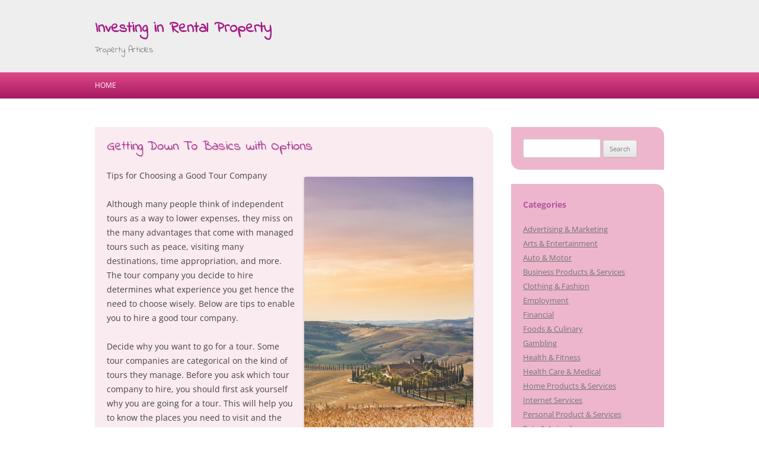

--- FILE ---
content_type: text/html; charset=UTF-8
request_url: https://cranerental.biz/2018/12/22/getting-down-to-basics-with-options/
body_size: 8879
content:
<!DOCTYPE html>
<!--[if IE 7]>
<html class="ie ie7" lang="en-US">
<![endif]-->
<!--[if IE 8]>
<html class="ie ie8" lang="en-US">
<![endif]-->
<!--[if !(IE 7) & !(IE 8)]><!-->
<html lang="en-US">
<!--<![endif]-->
<head>
<meta charset="UTF-8" />
<meta name="viewport" content="width=device-width" />
<title>Getting Down To Basics with Options &laquo; Investing in Rental Property</title>
<link rel="profile" href="http://gmpg.org/xfn/11" />
<link rel="pingback" href="https://cranerental.biz/xmlrpc.php" />

<!--[if lt IE 9]>
<script src="https://cranerental.biz/wp-content/themes/twentytwelve/js/html5.js" type="text/javascript"></script>
<![endif]-->
<meta name='robots' content='max-image-preview:large' />
	<style>img:is([sizes="auto" i], [sizes^="auto," i]) { contain-intrinsic-size: 3000px 1500px }</style>
	<link rel='dns-prefetch' href='//fonts.googleapis.com' />
<link rel="alternate" type="application/rss+xml" title="Investing in Rental Property &raquo; Feed" href="https://cranerental.biz/feed/" />
<link rel="alternate" type="application/rss+xml" title="Investing in Rental Property &raquo; Comments Feed" href="https://cranerental.biz/comments/feed/" />
<script type="text/javascript">
/* <![CDATA[ */
window._wpemojiSettings = {"baseUrl":"https:\/\/s.w.org\/images\/core\/emoji\/16.0.1\/72x72\/","ext":".png","svgUrl":"https:\/\/s.w.org\/images\/core\/emoji\/16.0.1\/svg\/","svgExt":".svg","source":{"concatemoji":"https:\/\/cranerental.biz\/wp-includes\/js\/wp-emoji-release.min.js?ver=6.8.3"}};
/*! This file is auto-generated */
!function(s,n){var o,i,e;function c(e){try{var t={supportTests:e,timestamp:(new Date).valueOf()};sessionStorage.setItem(o,JSON.stringify(t))}catch(e){}}function p(e,t,n){e.clearRect(0,0,e.canvas.width,e.canvas.height),e.fillText(t,0,0);var t=new Uint32Array(e.getImageData(0,0,e.canvas.width,e.canvas.height).data),a=(e.clearRect(0,0,e.canvas.width,e.canvas.height),e.fillText(n,0,0),new Uint32Array(e.getImageData(0,0,e.canvas.width,e.canvas.height).data));return t.every(function(e,t){return e===a[t]})}function u(e,t){e.clearRect(0,0,e.canvas.width,e.canvas.height),e.fillText(t,0,0);for(var n=e.getImageData(16,16,1,1),a=0;a<n.data.length;a++)if(0!==n.data[a])return!1;return!0}function f(e,t,n,a){switch(t){case"flag":return n(e,"\ud83c\udff3\ufe0f\u200d\u26a7\ufe0f","\ud83c\udff3\ufe0f\u200b\u26a7\ufe0f")?!1:!n(e,"\ud83c\udde8\ud83c\uddf6","\ud83c\udde8\u200b\ud83c\uddf6")&&!n(e,"\ud83c\udff4\udb40\udc67\udb40\udc62\udb40\udc65\udb40\udc6e\udb40\udc67\udb40\udc7f","\ud83c\udff4\u200b\udb40\udc67\u200b\udb40\udc62\u200b\udb40\udc65\u200b\udb40\udc6e\u200b\udb40\udc67\u200b\udb40\udc7f");case"emoji":return!a(e,"\ud83e\udedf")}return!1}function g(e,t,n,a){var r="undefined"!=typeof WorkerGlobalScope&&self instanceof WorkerGlobalScope?new OffscreenCanvas(300,150):s.createElement("canvas"),o=r.getContext("2d",{willReadFrequently:!0}),i=(o.textBaseline="top",o.font="600 32px Arial",{});return e.forEach(function(e){i[e]=t(o,e,n,a)}),i}function t(e){var t=s.createElement("script");t.src=e,t.defer=!0,s.head.appendChild(t)}"undefined"!=typeof Promise&&(o="wpEmojiSettingsSupports",i=["flag","emoji"],n.supports={everything:!0,everythingExceptFlag:!0},e=new Promise(function(e){s.addEventListener("DOMContentLoaded",e,{once:!0})}),new Promise(function(t){var n=function(){try{var e=JSON.parse(sessionStorage.getItem(o));if("object"==typeof e&&"number"==typeof e.timestamp&&(new Date).valueOf()<e.timestamp+604800&&"object"==typeof e.supportTests)return e.supportTests}catch(e){}return null}();if(!n){if("undefined"!=typeof Worker&&"undefined"!=typeof OffscreenCanvas&&"undefined"!=typeof URL&&URL.createObjectURL&&"undefined"!=typeof Blob)try{var e="postMessage("+g.toString()+"("+[JSON.stringify(i),f.toString(),p.toString(),u.toString()].join(",")+"));",a=new Blob([e],{type:"text/javascript"}),r=new Worker(URL.createObjectURL(a),{name:"wpTestEmojiSupports"});return void(r.onmessage=function(e){c(n=e.data),r.terminate(),t(n)})}catch(e){}c(n=g(i,f,p,u))}t(n)}).then(function(e){for(var t in e)n.supports[t]=e[t],n.supports.everything=n.supports.everything&&n.supports[t],"flag"!==t&&(n.supports.everythingExceptFlag=n.supports.everythingExceptFlag&&n.supports[t]);n.supports.everythingExceptFlag=n.supports.everythingExceptFlag&&!n.supports.flag,n.DOMReady=!1,n.readyCallback=function(){n.DOMReady=!0}}).then(function(){return e}).then(function(){var e;n.supports.everything||(n.readyCallback(),(e=n.source||{}).concatemoji?t(e.concatemoji):e.wpemoji&&e.twemoji&&(t(e.twemoji),t(e.wpemoji)))}))}((window,document),window._wpemojiSettings);
/* ]]> */
</script>
<style id='wp-emoji-styles-inline-css' type='text/css'>

	img.wp-smiley, img.emoji {
		display: inline !important;
		border: none !important;
		box-shadow: none !important;
		height: 1em !important;
		width: 1em !important;
		margin: 0 0.07em !important;
		vertical-align: -0.1em !important;
		background: none !important;
		padding: 0 !important;
	}
</style>
<link rel='stylesheet' id='wp-block-library-css' href='https://cranerental.biz/wp-includes/css/dist/block-library/style.min.css?ver=6.8.3' type='text/css' media='all' />
<style id='wp-block-library-theme-inline-css' type='text/css'>
.wp-block-audio :where(figcaption){color:#555;font-size:13px;text-align:center}.is-dark-theme .wp-block-audio :where(figcaption){color:#ffffffa6}.wp-block-audio{margin:0 0 1em}.wp-block-code{border:1px solid #ccc;border-radius:4px;font-family:Menlo,Consolas,monaco,monospace;padding:.8em 1em}.wp-block-embed :where(figcaption){color:#555;font-size:13px;text-align:center}.is-dark-theme .wp-block-embed :where(figcaption){color:#ffffffa6}.wp-block-embed{margin:0 0 1em}.blocks-gallery-caption{color:#555;font-size:13px;text-align:center}.is-dark-theme .blocks-gallery-caption{color:#ffffffa6}:root :where(.wp-block-image figcaption){color:#555;font-size:13px;text-align:center}.is-dark-theme :root :where(.wp-block-image figcaption){color:#ffffffa6}.wp-block-image{margin:0 0 1em}.wp-block-pullquote{border-bottom:4px solid;border-top:4px solid;color:currentColor;margin-bottom:1.75em}.wp-block-pullquote cite,.wp-block-pullquote footer,.wp-block-pullquote__citation{color:currentColor;font-size:.8125em;font-style:normal;text-transform:uppercase}.wp-block-quote{border-left:.25em solid;margin:0 0 1.75em;padding-left:1em}.wp-block-quote cite,.wp-block-quote footer{color:currentColor;font-size:.8125em;font-style:normal;position:relative}.wp-block-quote:where(.has-text-align-right){border-left:none;border-right:.25em solid;padding-left:0;padding-right:1em}.wp-block-quote:where(.has-text-align-center){border:none;padding-left:0}.wp-block-quote.is-large,.wp-block-quote.is-style-large,.wp-block-quote:where(.is-style-plain){border:none}.wp-block-search .wp-block-search__label{font-weight:700}.wp-block-search__button{border:1px solid #ccc;padding:.375em .625em}:where(.wp-block-group.has-background){padding:1.25em 2.375em}.wp-block-separator.has-css-opacity{opacity:.4}.wp-block-separator{border:none;border-bottom:2px solid;margin-left:auto;margin-right:auto}.wp-block-separator.has-alpha-channel-opacity{opacity:1}.wp-block-separator:not(.is-style-wide):not(.is-style-dots){width:100px}.wp-block-separator.has-background:not(.is-style-dots){border-bottom:none;height:1px}.wp-block-separator.has-background:not(.is-style-wide):not(.is-style-dots){height:2px}.wp-block-table{margin:0 0 1em}.wp-block-table td,.wp-block-table th{word-break:normal}.wp-block-table :where(figcaption){color:#555;font-size:13px;text-align:center}.is-dark-theme .wp-block-table :where(figcaption){color:#ffffffa6}.wp-block-video :where(figcaption){color:#555;font-size:13px;text-align:center}.is-dark-theme .wp-block-video :where(figcaption){color:#ffffffa6}.wp-block-video{margin:0 0 1em}:root :where(.wp-block-template-part.has-background){margin-bottom:0;margin-top:0;padding:1.25em 2.375em}
</style>
<style id='classic-theme-styles-inline-css' type='text/css'>
/*! This file is auto-generated */
.wp-block-button__link{color:#fff;background-color:#32373c;border-radius:9999px;box-shadow:none;text-decoration:none;padding:calc(.667em + 2px) calc(1.333em + 2px);font-size:1.125em}.wp-block-file__button{background:#32373c;color:#fff;text-decoration:none}
</style>
<style id='global-styles-inline-css' type='text/css'>
:root{--wp--preset--aspect-ratio--square: 1;--wp--preset--aspect-ratio--4-3: 4/3;--wp--preset--aspect-ratio--3-4: 3/4;--wp--preset--aspect-ratio--3-2: 3/2;--wp--preset--aspect-ratio--2-3: 2/3;--wp--preset--aspect-ratio--16-9: 16/9;--wp--preset--aspect-ratio--9-16: 9/16;--wp--preset--color--black: #000000;--wp--preset--color--cyan-bluish-gray: #abb8c3;--wp--preset--color--white: #fff;--wp--preset--color--pale-pink: #f78da7;--wp--preset--color--vivid-red: #cf2e2e;--wp--preset--color--luminous-vivid-orange: #ff6900;--wp--preset--color--luminous-vivid-amber: #fcb900;--wp--preset--color--light-green-cyan: #7bdcb5;--wp--preset--color--vivid-green-cyan: #00d084;--wp--preset--color--pale-cyan-blue: #8ed1fc;--wp--preset--color--vivid-cyan-blue: #0693e3;--wp--preset--color--vivid-purple: #9b51e0;--wp--preset--color--blue: #21759b;--wp--preset--color--dark-gray: #444;--wp--preset--color--medium-gray: #9f9f9f;--wp--preset--color--light-gray: #e6e6e6;--wp--preset--gradient--vivid-cyan-blue-to-vivid-purple: linear-gradient(135deg,rgba(6,147,227,1) 0%,rgb(155,81,224) 100%);--wp--preset--gradient--light-green-cyan-to-vivid-green-cyan: linear-gradient(135deg,rgb(122,220,180) 0%,rgb(0,208,130) 100%);--wp--preset--gradient--luminous-vivid-amber-to-luminous-vivid-orange: linear-gradient(135deg,rgba(252,185,0,1) 0%,rgba(255,105,0,1) 100%);--wp--preset--gradient--luminous-vivid-orange-to-vivid-red: linear-gradient(135deg,rgba(255,105,0,1) 0%,rgb(207,46,46) 100%);--wp--preset--gradient--very-light-gray-to-cyan-bluish-gray: linear-gradient(135deg,rgb(238,238,238) 0%,rgb(169,184,195) 100%);--wp--preset--gradient--cool-to-warm-spectrum: linear-gradient(135deg,rgb(74,234,220) 0%,rgb(151,120,209) 20%,rgb(207,42,186) 40%,rgb(238,44,130) 60%,rgb(251,105,98) 80%,rgb(254,248,76) 100%);--wp--preset--gradient--blush-light-purple: linear-gradient(135deg,rgb(255,206,236) 0%,rgb(152,150,240) 100%);--wp--preset--gradient--blush-bordeaux: linear-gradient(135deg,rgb(254,205,165) 0%,rgb(254,45,45) 50%,rgb(107,0,62) 100%);--wp--preset--gradient--luminous-dusk: linear-gradient(135deg,rgb(255,203,112) 0%,rgb(199,81,192) 50%,rgb(65,88,208) 100%);--wp--preset--gradient--pale-ocean: linear-gradient(135deg,rgb(255,245,203) 0%,rgb(182,227,212) 50%,rgb(51,167,181) 100%);--wp--preset--gradient--electric-grass: linear-gradient(135deg,rgb(202,248,128) 0%,rgb(113,206,126) 100%);--wp--preset--gradient--midnight: linear-gradient(135deg,rgb(2,3,129) 0%,rgb(40,116,252) 100%);--wp--preset--font-size--small: 13px;--wp--preset--font-size--medium: 20px;--wp--preset--font-size--large: 36px;--wp--preset--font-size--x-large: 42px;--wp--preset--spacing--20: 0.44rem;--wp--preset--spacing--30: 0.67rem;--wp--preset--spacing--40: 1rem;--wp--preset--spacing--50: 1.5rem;--wp--preset--spacing--60: 2.25rem;--wp--preset--spacing--70: 3.38rem;--wp--preset--spacing--80: 5.06rem;--wp--preset--shadow--natural: 6px 6px 9px rgba(0, 0, 0, 0.2);--wp--preset--shadow--deep: 12px 12px 50px rgba(0, 0, 0, 0.4);--wp--preset--shadow--sharp: 6px 6px 0px rgba(0, 0, 0, 0.2);--wp--preset--shadow--outlined: 6px 6px 0px -3px rgba(255, 255, 255, 1), 6px 6px rgba(0, 0, 0, 1);--wp--preset--shadow--crisp: 6px 6px 0px rgba(0, 0, 0, 1);}:where(.is-layout-flex){gap: 0.5em;}:where(.is-layout-grid){gap: 0.5em;}body .is-layout-flex{display: flex;}.is-layout-flex{flex-wrap: wrap;align-items: center;}.is-layout-flex > :is(*, div){margin: 0;}body .is-layout-grid{display: grid;}.is-layout-grid > :is(*, div){margin: 0;}:where(.wp-block-columns.is-layout-flex){gap: 2em;}:where(.wp-block-columns.is-layout-grid){gap: 2em;}:where(.wp-block-post-template.is-layout-flex){gap: 1.25em;}:where(.wp-block-post-template.is-layout-grid){gap: 1.25em;}.has-black-color{color: var(--wp--preset--color--black) !important;}.has-cyan-bluish-gray-color{color: var(--wp--preset--color--cyan-bluish-gray) !important;}.has-white-color{color: var(--wp--preset--color--white) !important;}.has-pale-pink-color{color: var(--wp--preset--color--pale-pink) !important;}.has-vivid-red-color{color: var(--wp--preset--color--vivid-red) !important;}.has-luminous-vivid-orange-color{color: var(--wp--preset--color--luminous-vivid-orange) !important;}.has-luminous-vivid-amber-color{color: var(--wp--preset--color--luminous-vivid-amber) !important;}.has-light-green-cyan-color{color: var(--wp--preset--color--light-green-cyan) !important;}.has-vivid-green-cyan-color{color: var(--wp--preset--color--vivid-green-cyan) !important;}.has-pale-cyan-blue-color{color: var(--wp--preset--color--pale-cyan-blue) !important;}.has-vivid-cyan-blue-color{color: var(--wp--preset--color--vivid-cyan-blue) !important;}.has-vivid-purple-color{color: var(--wp--preset--color--vivid-purple) !important;}.has-black-background-color{background-color: var(--wp--preset--color--black) !important;}.has-cyan-bluish-gray-background-color{background-color: var(--wp--preset--color--cyan-bluish-gray) !important;}.has-white-background-color{background-color: var(--wp--preset--color--white) !important;}.has-pale-pink-background-color{background-color: var(--wp--preset--color--pale-pink) !important;}.has-vivid-red-background-color{background-color: var(--wp--preset--color--vivid-red) !important;}.has-luminous-vivid-orange-background-color{background-color: var(--wp--preset--color--luminous-vivid-orange) !important;}.has-luminous-vivid-amber-background-color{background-color: var(--wp--preset--color--luminous-vivid-amber) !important;}.has-light-green-cyan-background-color{background-color: var(--wp--preset--color--light-green-cyan) !important;}.has-vivid-green-cyan-background-color{background-color: var(--wp--preset--color--vivid-green-cyan) !important;}.has-pale-cyan-blue-background-color{background-color: var(--wp--preset--color--pale-cyan-blue) !important;}.has-vivid-cyan-blue-background-color{background-color: var(--wp--preset--color--vivid-cyan-blue) !important;}.has-vivid-purple-background-color{background-color: var(--wp--preset--color--vivid-purple) !important;}.has-black-border-color{border-color: var(--wp--preset--color--black) !important;}.has-cyan-bluish-gray-border-color{border-color: var(--wp--preset--color--cyan-bluish-gray) !important;}.has-white-border-color{border-color: var(--wp--preset--color--white) !important;}.has-pale-pink-border-color{border-color: var(--wp--preset--color--pale-pink) !important;}.has-vivid-red-border-color{border-color: var(--wp--preset--color--vivid-red) !important;}.has-luminous-vivid-orange-border-color{border-color: var(--wp--preset--color--luminous-vivid-orange) !important;}.has-luminous-vivid-amber-border-color{border-color: var(--wp--preset--color--luminous-vivid-amber) !important;}.has-light-green-cyan-border-color{border-color: var(--wp--preset--color--light-green-cyan) !important;}.has-vivid-green-cyan-border-color{border-color: var(--wp--preset--color--vivid-green-cyan) !important;}.has-pale-cyan-blue-border-color{border-color: var(--wp--preset--color--pale-cyan-blue) !important;}.has-vivid-cyan-blue-border-color{border-color: var(--wp--preset--color--vivid-cyan-blue) !important;}.has-vivid-purple-border-color{border-color: var(--wp--preset--color--vivid-purple) !important;}.has-vivid-cyan-blue-to-vivid-purple-gradient-background{background: var(--wp--preset--gradient--vivid-cyan-blue-to-vivid-purple) !important;}.has-light-green-cyan-to-vivid-green-cyan-gradient-background{background: var(--wp--preset--gradient--light-green-cyan-to-vivid-green-cyan) !important;}.has-luminous-vivid-amber-to-luminous-vivid-orange-gradient-background{background: var(--wp--preset--gradient--luminous-vivid-amber-to-luminous-vivid-orange) !important;}.has-luminous-vivid-orange-to-vivid-red-gradient-background{background: var(--wp--preset--gradient--luminous-vivid-orange-to-vivid-red) !important;}.has-very-light-gray-to-cyan-bluish-gray-gradient-background{background: var(--wp--preset--gradient--very-light-gray-to-cyan-bluish-gray) !important;}.has-cool-to-warm-spectrum-gradient-background{background: var(--wp--preset--gradient--cool-to-warm-spectrum) !important;}.has-blush-light-purple-gradient-background{background: var(--wp--preset--gradient--blush-light-purple) !important;}.has-blush-bordeaux-gradient-background{background: var(--wp--preset--gradient--blush-bordeaux) !important;}.has-luminous-dusk-gradient-background{background: var(--wp--preset--gradient--luminous-dusk) !important;}.has-pale-ocean-gradient-background{background: var(--wp--preset--gradient--pale-ocean) !important;}.has-electric-grass-gradient-background{background: var(--wp--preset--gradient--electric-grass) !important;}.has-midnight-gradient-background{background: var(--wp--preset--gradient--midnight) !important;}.has-small-font-size{font-size: var(--wp--preset--font-size--small) !important;}.has-medium-font-size{font-size: var(--wp--preset--font-size--medium) !important;}.has-large-font-size{font-size: var(--wp--preset--font-size--large) !important;}.has-x-large-font-size{font-size: var(--wp--preset--font-size--x-large) !important;}
:where(.wp-block-post-template.is-layout-flex){gap: 1.25em;}:where(.wp-block-post-template.is-layout-grid){gap: 1.25em;}
:where(.wp-block-columns.is-layout-flex){gap: 2em;}:where(.wp-block-columns.is-layout-grid){gap: 2em;}
:root :where(.wp-block-pullquote){font-size: 1.5em;line-height: 1.6;}
</style>
<link rel='stylesheet' id='twentytwelve-css' href='https://cranerental.biz/wp-content/themes/twentytwelve/style.css?ver=6.8.3' type='text/css' media='all' />
<link rel='stylesheet' id='google-fonts-css' href='https://fonts.googleapis.com/css?family=Indie+Flower%7COpen+sans&#038;ver=6.8.3' type='text/css' media='all' />
<link rel='stylesheet' id='tps-css' href='https://cranerental.biz/wp-content/themes/just-pink/style.css?ver=6.8.3' type='text/css' media='all' />
<link rel='stylesheet' id='twentytwelve-fonts-css' href='https://cranerental.biz/wp-content/themes/twentytwelve/fonts/font-open-sans.css?ver=20230328' type='text/css' media='all' />
<link rel='stylesheet' id='twentytwelve-style-css' href='https://cranerental.biz/wp-content/themes/just-pink/style.css?ver=20250715' type='text/css' media='all' />
<link rel='stylesheet' id='twentytwelve-block-style-css' href='https://cranerental.biz/wp-content/themes/twentytwelve/css/blocks.css?ver=20240812' type='text/css' media='all' />
<!--[if lt IE 9]>
<link rel='stylesheet' id='twentytwelve-ie-css' href='https://cranerental.biz/wp-content/themes/twentytwelve/css/ie.css?ver=20240722' type='text/css' media='all' />
<![endif]-->
<script type="text/javascript" src="https://cranerental.biz/wp-includes/js/jquery/jquery.min.js?ver=3.7.1" id="jquery-core-js"></script>
<script type="text/javascript" src="https://cranerental.biz/wp-includes/js/jquery/jquery-migrate.min.js?ver=3.4.1" id="jquery-migrate-js"></script>
<script type="text/javascript" src="https://cranerental.biz/wp-content/themes/twentytwelve/js/navigation.js?ver=20250303" id="twentytwelve-navigation-js" defer="defer" data-wp-strategy="defer"></script>
<link rel="https://api.w.org/" href="https://cranerental.biz/wp-json/" /><link rel="alternate" title="JSON" type="application/json" href="https://cranerental.biz/wp-json/wp/v2/posts/2042" /><link rel="EditURI" type="application/rsd+xml" title="RSD" href="https://cranerental.biz/xmlrpc.php?rsd" />
<meta name="generator" content="WordPress 6.8.3" />
<link rel="canonical" href="https://cranerental.biz/2018/12/22/getting-down-to-basics-with-options/" />
<link rel='shortlink' href='https://cranerental.biz/?p=2042' />
<link rel="alternate" title="oEmbed (JSON)" type="application/json+oembed" href="https://cranerental.biz/wp-json/oembed/1.0/embed?url=https%3A%2F%2Fcranerental.biz%2F2018%2F12%2F22%2Fgetting-down-to-basics-with-options%2F" />
<link rel="alternate" title="oEmbed (XML)" type="text/xml+oembed" href="https://cranerental.biz/wp-json/oembed/1.0/embed?url=https%3A%2F%2Fcranerental.biz%2F2018%2F12%2F22%2Fgetting-down-to-basics-with-options%2F&#038;format=xml" />
</head>

<body class="wp-singular post-template-default single single-post postid-2042 single-format-standard wp-embed-responsive wp-theme-twentytwelve wp-child-theme-just-pink custom-font-enabled">
<div id="page" class="hfeed">
	<header id="masthead" class="site-header" role="banner">
		<div class="site">
			<hgroup>
				<h1 class="site-title"><a href="https://cranerental.biz/" title="Investing in Rental Property" rel="home">Investing in Rental Property</a></h1>
				<h2 class="site-description">Property Articles</h2>
			</hgroup>
		</div>
		
			</header><!-- #masthead -->
	
	<nav id="site-navigation" class="main-navigation" role="navigation">
		<button class="menu-toggle">Menu</button>
		<div class="site">
			<a class="assistive-text" href="#content" title="Skip to content">Skip to content</a>
			<div class="nav-menu"><ul>
<li ><a href="https://cranerental.biz/">Home</a></li></ul></div>
			
				
		</div><!-- .site -->
	</nav><!-- #site-navigation -->

	<div id="main" class="site wrapper">
	<div id="primary" class="site-content">
		<div id="content" role="main">

			
				
	<article id="post-2042" class="post-2042 post type-post status-publish format-standard hentry category-clothing-fashion">
				<header class="entry-header">
			
						<h1 class="entry-title">Getting Down To Basics with Options</h1>
								</header><!-- .entry-header -->

				<div class="entry-content">
			<p><img decoding="async" src="https://images.unsplash.com/photo-1517792844039-e52afb564132?ixlib=rb-0.3.5&amp;q=80&amp;fm=jpg&amp;crop=entropy&amp;cs=tinysrgb&amp;w=1080&amp;fit=max&amp;ixid=eyJhcHBfaWQiOjM2NTI5fQ&amp;s=75cf6f41bc04787b4133696ecc6cbbb3" style="width:285px;float:right;margin:1em" />Tips for Choosing a Good Tour Company </p>
<p>Although many people think of independent tours as a way to lower expenses, they miss on the many advantages that come with managed tours such as peace, visiting many destinations, time appropriation, and more.  The tour company you decide to hire determines what experience you get hence the need to choose wisely.  Below are tips to enable you to hire a good tour company. </p>
<p>Decide why you want to go for a tour.  Some tour companies are categorical on the kind of tours they manage. Before you ask which tour company to hire, you should first ask yourself why you are going for a tour.  This will help you to know the places you need to visit and the activities to engage in.  After deciding the kind of a tour to take, visit websites of different companies and consider their itineraries.  Ensure you select a company whose itinerary show expertise and offers outstanding packages.</p>
<p>Ensure environmental friendliness is paid attention to. Uncontrolled tourism activities negatively affect the environment as well as those around destination sites. Responsible companies are not after offering value to their clients but also giving back to the areas they visit.  They thus do all they can to ensure activities of tourists such as solid waste and noise pollution are reduced hence lowering their effect on the visited sites. Most companies talk of how much they support eco-friendliness but fail to control their waste, engage in animal abuse and use terrible labor practice.</p>
<p>Ensure you put the location into account. It is recommendable that you hire a tour company located in the destination you are visiting.  The company has knowledge on things to take with you not only for legal compliance but also to make your stay comfortable. The tour company has local guides who are familiar with the destination hence will use routes that ensure you get to destinations without wasting time to help you tour many sites.  Also, the company knows top-rated destinations hence ensuring get an unforgettable experience. </p>
<p>You should look into reputation. When determining which tour company to go for, ensure reputation is on the top of the things you have listed for consideration since it influences the experience of your tour, the much you pay as well as the safety measures employed by a company. A company with a reputation strives to deliver the best tour experience to avoid instances of hurting its image.  It will thus put the right safety measures in place to provide tour packages with low risk. In addition, the company is transparent regarding the price of its packages to avoid you choosing a tour package that is expensive than it seems. </p>
<p><a href="https://www.minds.com/followthetravelguide/blog/important-considerations-when-selecting-the-best-tour-compan-916358912313888768">Smart Tips For Finding Guides</a></p>
<p><a href="https://followthetravelblog.sitey.me/blog/factors-to-put-into-consideration-when-selecting-vacation-packages">Practical and Helpful Tips: Resources</a></p>
					</div><!-- .entry-content -->
		
		<footer class="entry-meta">
			This entry was posted in <a href="https://cranerental.biz/category/clothing-fashion/" rel="category tag">Clothing &amp; Fashion</a> on <a href="https://cranerental.biz/2018/12/22/getting-down-to-basics-with-options/" title="7:26 pm" rel="bookmark"><time class="entry-date" datetime="2018-12-22T19:26:25+00:00">December 22, 2018</time></a><span class="by-author"> by <span class="author vcard"><a class="url fn n" href="https://cranerental.biz/author/admin/" title="View all posts by admin" rel="author">admin</a></span></span>.								</footer><!-- .entry-meta -->
	</article><!-- #post -->

				<nav class="nav-single">
					<h3 class="assistive-text">Post navigation</h3>
					<span class="nav-previous"><a href="https://cranerental.biz/2018/12/22/the-key-elements-of-great-partners/" rel="prev"><span class="meta-nav">&larr;</span> The Key Elements of Great Partners</a></span>
					<span class="nav-next"><a href="https://cranerental.biz/2018/12/22/short-course-on-additions-covering-the-basics/" rel="next">Short Course on Additions &#8211; Covering The Basics <span class="meta-nav">&rarr;</span></a></span>
				</nav><!-- .nav-single -->

				
<div id="comments" class="comments-area">

	
	
	
</div><!-- #comments .comments-area -->

			
		</div><!-- #content -->
	</div><!-- #primary -->


			<div id="secondary" class="widget-area" role="complementary">
			<aside id="search-2" class="widget widget_search"><form role="search" method="get" id="searchform" class="searchform" action="https://cranerental.biz/">
				<div>
					<label class="screen-reader-text" for="s">Search for:</label>
					<input type="text" value="" name="s" id="s" />
					<input type="submit" id="searchsubmit" value="Search" />
				</div>
			</form></aside><aside id="categories-2" class="widget widget_categories"><h3 class="widget-title">Categories</h3>
			<ul>
					<li class="cat-item cat-item-10"><a href="https://cranerental.biz/category/advertising-marketing/">Advertising &amp; Marketing</a>
</li>
	<li class="cat-item cat-item-22"><a href="https://cranerental.biz/category/arts-entertainment/">Arts &amp; Entertainment</a>
</li>
	<li class="cat-item cat-item-20"><a href="https://cranerental.biz/category/auto-motor/">Auto &amp; Motor</a>
</li>
	<li class="cat-item cat-item-21"><a href="https://cranerental.biz/category/business-products-services/">Business Products &amp; Services</a>
</li>
	<li class="cat-item cat-item-14"><a href="https://cranerental.biz/category/clothing-fashion/">Clothing &amp; Fashion</a>
</li>
	<li class="cat-item cat-item-12"><a href="https://cranerental.biz/category/employment/">Employment</a>
</li>
	<li class="cat-item cat-item-8"><a href="https://cranerental.biz/category/financial/">Financial</a>
</li>
	<li class="cat-item cat-item-23"><a href="https://cranerental.biz/category/foods-culinary/">Foods &amp; Culinary</a>
</li>
	<li class="cat-item cat-item-26"><a href="https://cranerental.biz/category/gambling/">Gambling</a>
</li>
	<li class="cat-item cat-item-6"><a href="https://cranerental.biz/category/health-fitness/">Health &amp; Fitness</a>
</li>
	<li class="cat-item cat-item-3"><a href="https://cranerental.biz/category/health-care-medical/">Health Care &amp; Medical</a>
</li>
	<li class="cat-item cat-item-4"><a href="https://cranerental.biz/category/home-products-services/">Home Products &amp; Services</a>
</li>
	<li class="cat-item cat-item-19"><a href="https://cranerental.biz/category/internet-services/">Internet Services</a>
</li>
	<li class="cat-item cat-item-18"><a href="https://cranerental.biz/category/personal-product-services/">Personal Product &amp; Services</a>
</li>
	<li class="cat-item cat-item-5"><a href="https://cranerental.biz/category/pets-animals/">Pets &amp; Animals</a>
</li>
	<li class="cat-item cat-item-2"><a href="https://cranerental.biz/category/property/">property</a>
</li>
	<li class="cat-item cat-item-11"><a href="https://cranerental.biz/category/real-estate/">Real Estate</a>
</li>
	<li class="cat-item cat-item-7"><a href="https://cranerental.biz/category/relationships/">Relationships</a>
</li>
	<li class="cat-item cat-item-17"><a href="https://cranerental.biz/category/software/">Software</a>
</li>
	<li class="cat-item cat-item-16"><a href="https://cranerental.biz/category/sports-athletics/">Sports &amp; Athletics</a>
</li>
	<li class="cat-item cat-item-9"><a href="https://cranerental.biz/category/technology/">Technology</a>
</li>
	<li class="cat-item cat-item-15"><a href="https://cranerental.biz/category/travel/">Travel</a>
</li>
	<li class="cat-item cat-item-1"><a href="https://cranerental.biz/category/uncategorized/">Uncategorized</a>
</li>
	<li class="cat-item cat-item-13"><a href="https://cranerental.biz/category/web-resources/">Web Resources</a>
</li>
			</ul>

			</aside>
		<aside id="recent-posts-2" class="widget widget_recent_entries">
		<h3 class="widget-title">Recent Posts</h3>
		<ul>
											<li>
					<a href="https://cranerental.biz/2025/08/26/why-people-think-are-a-good-idea-20/">Why People Think  Are A Good Idea</a>
									</li>
											<li>
					<a href="https://cranerental.biz/2025/08/19/getting-started-next-steps-35/">&#8211; Getting Started &amp; Next Steps</a>
									</li>
											<li>
					<a href="https://cranerental.biz/2025/08/19/what-has-changed-recently-with-26/">What Has Changed Recently With ?</a>
									</li>
											<li>
					<a href="https://cranerental.biz/2025/08/19/case-study-my-experience-with-36/">Case Study: My Experience With</a>
									</li>
											<li>
					<a href="https://cranerental.biz/2025/08/19/valuable-lessons-ive-learned-about-17/">Valuable Lessons I&#8217;ve Learned About</a>
									</li>
					</ul>

		</aside><aside id="execphp-2" class="widget widget_execphp"><h3 class="widget-title">Best Links</h3>			<div class="execphpwidget"></div>
		</aside><aside id="execphp-3" class="widget widget_execphp"><h3 class="widget-title">Favourite Links</h3>			<div class="execphpwidget"></div>
		</aside><aside id="postlinks_widget-2" class="widget widget_postlinks_widget"><h3 class="widget-title">Popular Posts</h3><ul>
<li><a title="4 Tips for Beginning Crypto Investors" href="http://cranerental.biz/2019/01/16/4-tips-for-beginning-crypto-investors">4 Tips for Beginning Crypto Investors</a></li>
<li><a title="Sleep Well With goose feather down pillows" href="http://cranerental.biz/2019/02/16/sleep-well-with-goose-feather-down-pillows">Sleep Well With goose feather down pillows</a></li>
</ul>
</aside>		</div><!-- #secondary -->
		</div><!-- #main .wrapper -->
	<footer id="colophon" role="contentinfo">
		<div class="site-info site">
			Proudly powered by  <a href="http://wordpress.org/" title="Semantic Personal Publishing Platform">WordPress</a>. Just Pink by <a href="http://tpires.me/">tpires.me</a>
		</div><!-- .site-info -->
	</footer><!-- #colophon -->
</div><!-- #page -->

<script type="speculationrules">
{"prefetch":[{"source":"document","where":{"and":[{"href_matches":"\/*"},{"not":{"href_matches":["\/wp-*.php","\/wp-admin\/*","\/wp-content\/uploads\/*","\/wp-content\/*","\/wp-content\/plugins\/*","\/wp-content\/themes\/just-pink\/*","\/wp-content\/themes\/twentytwelve\/*","\/*\\?(.+)"]}},{"not":{"selector_matches":"a[rel~=\"nofollow\"]"}},{"not":{"selector_matches":".no-prefetch, .no-prefetch a"}}]},"eagerness":"conservative"}]}
</script>
</body>
</html>

--- FILE ---
content_type: text/css
request_url: https://cranerental.biz/wp-content/themes/just-pink/style.css?ver=6.8.3
body_size: 1433
content:
/*
Theme Name: Just Pink
Theme URI: https://wordpress.org/themes/just-pink/
Author: Tatiane Pires
Author URI: http://tpires.me/
Description: Simple pink theme based on Twenty Twelve.
Template: twentytwelve
Version: 1.4.6
License: GNU General Public License v2 or later
License URI: http://www.gnu.org/licenses/gpl-2.0.html
Tags: pink, white, two-columns, right-sidebar, fixed-width, custom-menu, featured-images, sticky-post
Text Domain: justpink
*/

/*
Just Pink WordPress Theme, Copyright 2013 Tatiane Pires (tatianepires.com.br)
Just Pink is distributed under the terms of the GNU GPL.
*/

/* =Fonts
-------------------------------------------------------------- */

body {
  font-family: 'Open Sans', sans-serif;
}

.site-header h1,
.site-header h2,
.entry-header .entry-title {
  font-family: 'Indie Flower', serif;
}

/* =Links
-------------------------------------------------------------- */

a,
.site-header h1 a,
.site-header h2 a,
.entry-header .entry-title,
.entry-header .entry-title a {
  color: #bd1e98;
}
a:hover,
.site-header h1 a:hover,
.site-header h2 a:hover,
.entry-header .entry-title a:hover {
  color: #ab0987;
}

/* =Background
-------------------------------------------------------------- */

body {
  background-color: #ffffff;
}

.main-navigation,
#colophon {
  background: #e04a8a; /* Old browsers */
  background: -moz-linear-gradient(top,  #e04a8a 0%, #a61962 100%); /* FF3.6+ */
  background: -webkit-gradient(linear, left top, left bottom, color-stop(0%,#e04a8a), color-stop(100%,#a61962)); /* Chrome,Safari4+ */
  background: -webkit-linear-gradient(top,  #e04a8a 0%,#a61962 100%); /* Chrome10+,Safari5.1+ */
  background: -o-linear-gradient(top,  #e04a8a 0%,#a61962 100%); /* Opera 11.10+ */
  background: -ms-linear-gradient(top,  #e04a8a 0%,#a61962 100%); /* IE10+ */
  background: linear-gradient(to bottom,  #e04a8a 0%,#a61962 100%); /* W3C */
  filter: progid:DXImageTransform.Microsoft.gradient( startColorstr='#e04a8a', endColorstr='#a61962',GradientType=0 ); /* IE6-9 */
}

/* =Site header
-------------------------------------------------------------- */
.site-header {
  background-color: #eee;
  border-bottom: 1px solid #e8e5e6;
}

.main-navigation {
  margin-top: 0;
}

.site-header .site,
.main-navigation .site {
  margin-top: 0;
  margin-bottom: 0;
  box-shadow: none;
  background-color: unset;
}

.site-header h1 a {
  color: #a51c85;
}

.site-header h2 {
  font-size: 1rem;
}

/* =Main navigation
-------------------------------------------------------------- */
.main-navigation ul.nav-menu, 
.main-navigation div.nav-menu > ul {
  border: none;
}

.main-navigation li a {
  color: #ffffff;
}
.main-navigation .children a {
  color: #111111;
}

.main-navigation .current-menu-item > a, 
.main-navigation .current-menu-ancestor > a, 
.main-navigation .current_page_item > a, 
.main-navigation .current_page_ancestor > a {
  color: #cccccc;
}

.main-navigation li a:hover, 
.main-navigation li a:focus {
  color: #dddddd;
}

.menu-toggle {
  margin-top: 14px;
  margin-top: 1rem;
  margin-bottom: 14px;
  margin-bottom: 1rem;
}

/* =Main content
-------------------------------------------------------------- */

body .site {
  background-color: unset;
  box-shadow: unset;
  margin-top: 20px;
  margin-top: 1.428571428rem;
}

.archive-header,
.page-header {
  padding-bottom: 0;
  border: none;
}

/* =Article
-------------------------------------------------------------- */

.site-content article {
  background-color: #faebf1;
  border-bottom: none;
  border-radius: 0 15px 0 15px;
  margin-bottom: 30px;
  margin-bottom: 2.142857143rem;
  padding: 20px;
  padding: 1.428571429rem;
  word-wrap: break-word;
  -webkit-hyphens: auto;
  -moz-hyphens: auto;
  hyphens: auto;
}

article.sticky .featured-post {
  border: none;
  font-weight: bold;
  color: #a51c85;
}

.entry-header .entry-title {
  outline: none;
  text-shadow: 1px 1px 1px #aaa;
}

.nav-single a {
  text-decoration: none;
}

/* =Comments
-------------------------------------------------------------- */

.comments-title {
  font-weight: bold;
}

article.comment {
  background-color: #eeeeee;
}

.comment-respond {
  background-color: #eeeeee;
  border-bottom: none;
  border-radius: 0 15px 0 15px;
  margin-bottom: 30px;
  margin-bottom: 2.142857143rem;
  padding: 20px;
  padding: 1.428571429rem;
  word-wrap: break-word;
  -webkit-hyphens: auto;
  -moz-hyphens: auto;
  hyphens: auto;
}

/* =Sidebar
-------------------------------------------------------------- */

.widget-area .widget {
  background-color: #edb6cd;
  border-radius: 0 15px 0 15px;
  padding: 20px;
  -webkit-hyphens: auto;
  -moz-hyphens: auto;
  hyphens: auto;
  margin-bottom: 24px;
  margin-bottom: 1.714285714rem;
  word-wrap: break-word;
}
.widget-area .widget h3 {
  margin-bottom: 14px;
  margin-bottom: 1rem;
  color: #b257a0;
  font-size: 1rem;
  text-transform: none;
}

/* =Footer
-------------------------------------------------------------- */

footer[role="contentinfo"] {
  width: 100%;
  max-width: unset;
}

footer .site {
  max-width: 960px;
  max-width: 68.571428571rem;
  margin-top: 0;
  margin-bottom: 0;
  color: #ffffff;
  font-size: 13px;
  font-size: 0.928571428rem;
}

footer .site a {
  color: #dddddd;
  text-decoration: none;
}

footer .site a:hover {
  color: #cccccc;
}

/* =Post extras
-------------------------------------------------------------- */

#just-pink-extras {
  margin: 0 auto;
  max-width: 960px;
  max-width: 68.571428571rem;
  padding: 20px 0;
  padding: 1.4285714285rem 0;
}

#just-pink-extras .latest-posts,
#just-pink-extras .top-categories,
#just-pink-extras .top-tags {
  float: left;
  width: 33%;
}

#just-pink-extras .latest-posts-title,
#just-pink-extras .top-categories-title,
#just-pink-extras .top-tags-title {
  color: #EEE;
  display: block;
  padding-bottom: 20px;
  padding-bottom: 1.4285714285rem;
}

#just-pink-extras li {
  display: block;
  float: none;
  margin: 0;
}

#just-pink-extras li a {
  line-height: 1.5rem;
  padding-bottom: 10px;
  padding-bottom: 0.7142857142rem;
  white-space: normal;
}

/* =Clearfix
-------------------------------------------------------------- */

.clearfix:after {
  content: "";
  display: table;
  clear: both;
  }

/* =Media query
-------------------------------------------------------------- */

@media (min-width: 600px) {
  .main-navigation .site {
    overflow-x: unset;
    overflow-y: unset;
  }

  .main-navigation li ul.children {
    display: none;
  }

  .main-navigation li:hover ul.children {
    display: block;
  }

  .main-navigation li ul.children {
    height: auto;
    width: auto;
    clip: unset;
  }

  .site-content {
    margin-top: 0;
    float: left;
    width: 70%;
  }
  
  .widget-area {
    margin-top: 0;
    float: left;
    width: 30%;
  }

  .widget-area .widget {
    margin-left: 30px;
    margin-left: 2.142857142rem;
  }
}

@media screen and (min-width: 960px) {
  body .site {
    margin-top: 48px;
    margin-top: 3.428571429rem;
  }
}